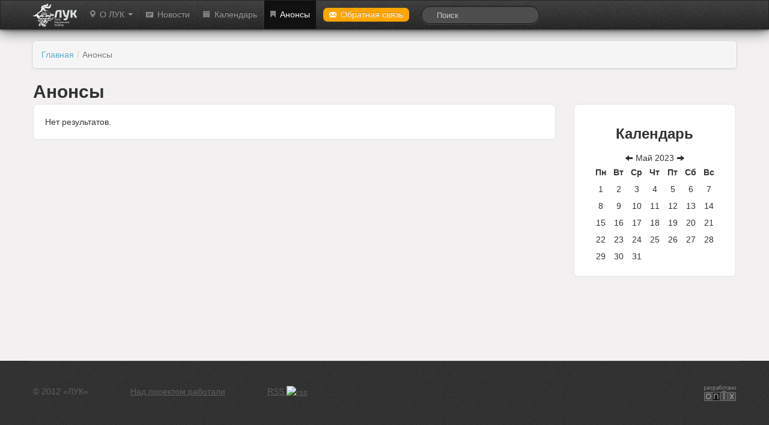

--- FILE ---
content_type: text/html; charset=UTF-8
request_url: http://luk.org.ua/announcements/5-2023/n
body_size: 11195
content:
<!DOCTYPE html>
<html>
<head>
	<meta charset=utf-8>
	<link rel="icon" href="/favicon.ico" type="image/x-icon"/>
	<meta name="viewport" content="width=device-width, initial-scale=1.0" />
<link rel="stylesheet" type="text/css" href="/assets/39a5f02/css/bootstrap.css" />
<link rel="stylesheet" type="text/css" href="/assets/39a5f02/css/bootstrap-yii.css" />
<link rel="stylesheet" type="text/css" href="/assets/8c721724/calendar.css" />
<link rel="stylesheet" type="text/css" href="/assets/39a5f02/css/bootstrap-responsive.css" />
<link rel="stylesheet" type="text/css" href="/assets/2e54ece0/css/auth.css" />
<style type="text/css">
/*<![CDATA[*/

		#userLogin .row {
			margin-left: 0px !important;
		}
	
/*]]>*/
</style>
<script type="text/javascript" src="/assets/78de6c64/jquery.min.js"></script>
<script type="text/javascript" src="/assets/78de6c64/jquery.ba-bbq.min.js"></script>
<script type="text/javascript" src="/assets/39a5f02/js/bootstrap.js"></script>
<script type="text/javascript">
/*<![CDATA[*/
var returnUrl = false;

	var register_url = "/registration";
	var login_url = "/login";
	var recovery_url = "/user/account/recovery";

/*]]>*/
</script>
<title>Лига украинских клубов - ЛУК - PostedInMonth Announcement | Лига украинских клубов - ЛУК</title>
	<link rel="stylesheet" href="http://luk.org.ua/css/compiled/luk-style.css" type="text/css"/>
	<link rel="alternate" type="application/rss+xml" title="Лига Украинских Клубов : Анонсы" href="http://luk.org.ua/announcement/rss" />
	<link rel="alternate" type="application/rss+xml" title="Лига Украинских Клубов : Новости" href="http://luk.org.ua/news/rss" />

	<script type="text/javascript" src="http://luk.org.ua/js/jquery.color.js"></script>
		<script type='text/javascript'>
		var isGuest = true;
	</script>
	<div id="fb-root"></div>
	<script>(function (d, s, id) {
		var js, fjs = d.getElementsByTagName(s)[0];
		if (d.getElementById(id)) return;
		js = d.createElement(s);
		js.id = id;
		js.src = "//connect.facebook.net/ru_RU/all.js#xfbml=1";
		fjs.parentNode.insertBefore(js, fjs);
	}(document, 'script', 'facebook-jssdk'));</script>
	<script type="text/javascript">

	  var _gaq = _gaq || [];
	  _gaq.push(['_setAccount', 'UA-27721139-1']);
	  _gaq.push(['_setDomainName', 'luk.org.ua']);
	  _gaq.push(['_trackPageview']);

	  (function() {
	    var ga = document.createElement('script'); ga.type = 'text/javascript'; ga.async = true;
	    ga.src = ('https:' == document.location.protocol ? 'https://ssl' : 'http://www') + '.google-analytics.com/ga.js';
	    var s = document.getElementsByTagName('script')[0]; s.parentNode.insertBefore(ga, s);
	  })();



	</script>
</head>
<body>
<div class="navbar navbar-inverse navbar-fixed-1"><div class="navbar-inner"><div class="container"><a class="btn btn-navbar" data-toggle="collapse" data-target="#collapse_0"><span class="icon-bar"></span><span class="icon-bar"></span><span class="icon-bar"></span></a><a href="http://luk.org.ua" class="brand"><i class="ico-logo"></i></a><div class="nav-collapse" id="collapse_0" /><ul id="yw2" class="nav"><li class="divider-vertical"></li><li class="menu-btn dropdown"><a class="dropdown-toggle" data-toggle="dropdown" href="#"><i class="ico-luk"></i>О ЛУК <span class="caret"></span></a><ul id="yw3" class="dropdown-menu"><li><a tabindex="-1" href="/about">Об организации</a></li><li><a tabindex="-1" href="/management">Органы управления и контроля</a></li><li><a tabindex="-1" href="/luk-rr">Региональные отделения</a></li><li><a tabindex="-1" href="/clubs-and-leagues">Клубы и лиги</a></li><li><a tabindex="-1" href="/documents">Документы</a></li><li><a tabindex="-1" href="/partners">Партнёры</a></li></ul></li><li class="divider-vertical"></li><li class="menu-btn"><a href="/news"><i class="ico-news-lig"></i>Новости</a></li><li class="divider-vertical"></li><li class="menu-btn"><a href="/calendar"><i class="ico-calendar"></i>Календарь</a></li><li class="divider-vertical"></li><li class="menu-btn active"><a href="/announcements"><i class="ico-annonce"></i>Анонсы</a></li><li class="divider-vertical"></li><li class="menu-btn x-feedback"><a href="/feedback"><span><i class="ico-feedback"></i>Обратная связь</span></a></li></ul>
    <form  action="/search" class="navbar-search pull-left" method="get">
		<fieldset>
           	<input name="q" id="search" type="text" class="search-query span2" placeholder="Поиск"/>
        </fieldset>
    </form>

    <script type="text/javascript">
        var realwidth = $('#search').css('width');
    $('#search').click(function(){
        var mywidth = '320px';
        var window_with = $(window).width();
        if(parseInt(window_with) <1200){
            mywidth = '225px';
        }
        if(parseInt(window_with) <1100){
            mywidth = '140px';
        }
        if(parseInt(window_with) <1050){
            mywidth = '100px';
        }
        if(parseInt(window_with) <978){
            mywidth = '85px';
        }
    $(this).animate({
    width:mywidth
    },500);
    });
    $('#search').focusout(function(){
        $(this).animate({
            width:realwidth
        },500)

    })
    </script></div></div></div></div><div class="container-fluid main-container">
		<div class="row-fluid">
		<ul class="breadcrumbs breadcrumb"><li><a href="/">Главная</a><span class="divider">/</span></li><li class="active">Анонсы</li></ul>	</div>
		<div class="row-fluid">

		<div id="boot-alert"></div>			</div>
	<div id="resultsDiv" class="row-fluid">

		

<h2 style="display: inline;">Анонсы</h2>
<div class="row-fluid">
	<div class="span9">
		<div class="well">
	<div id="yw0" class="list-view">
<div class="items">
<span class="empty">Нет результатов.</span></div><div class="keys" style="display:none" title="/announcements/5-2023/n"></div>
</div>		</div>
	</div>
	<div class="span3">
		<div class="well">
	


<center>
	<h3>Календарь</h3>
<div class="Calendar">
<table class="table-condensed">
<tr><div style="display:inline;" class="arrow"><a href="/announcements/4-2023/p"><i class="icon-arrow-left"></i></a></div>&nbsp;<div  style="display:inline;" >Май&nbsp;2023</div>&nbsp;<div  style="display:inline;" class="arrow"><a href="/announcements/6-2023/n"><i class="icon-arrow-right"></i></a></div></tr>
<tr><th abbr="Пн">Пн</th><th abbr="Вт">Вт</th><th abbr="Ср">Ср</th><th abbr="Чт">Чт</th><th abbr="Пт">Пт</th><th abbr="Сб">Сб</th><th abbr="Вс">Вс</th></tr>
<tr><td>1</td><td>2</td><td>3</td><td>4</td><td>5</td><td>6</td><td>7</td></tr>
<tr><td>8</td><td>9</td><td>10</td><td>11</td><td>12</td><td>13</td><td>14</td></tr>
<tr><td>15</td><td>16</td><td>17</td><td>18</td><td>19</td><td>20</td><td>21</td></tr>
<tr><td>22</td><td>23</td><td>24</td><td>25</td><td>26</td><td>27</td><td>28</td></tr>
<tr><td>29</td><td>30</td><td>31</td><td colspan="4">&nbsp;</td></tr>
</table>
</div>
</center>


		</div>
	</div>

    </div>
	</div>


</div>

<!-- #wrapper -->

</div>

<div class="container-fluid footer">
	<div class="footer-top" style="display: none;">
		<!--ul class="list hidden-phone">
			<li><a>Всеукраинская</a></li>
		</ul>

		<ul class="list margin-left hidden-phone">
			<li><a>Всеукраинская</a></li>
		</ul-->
	</div>
	<div class="footer-bottom">
		<div class="list">&copy; 2012 «ЛУК»</div>
		<div class="list margin-left hidden-phone">  <a href="/developers">Над проектом работали</a> </div>
		<div class="list margin-left hidden-phone">  <a href="http://luk.org.ua/feed">RSS <img src="/admin/www/images/rss_small.gif" alt="rss" /></a> </div>
        <a href="http://www.onix.ua/"><div class="ico-onix pull-right"> </div></a>


	</div>

		<div class="hide modal fade" style="width:470px;" id="userLogin">	<div class="modal-header">
		<a class="close" data-dismiss="modal">×</a>
		<h3>Авторизация</h3>
	</div>
	<div class="modal-body">
		<div id="social">
			<div class="services">
  <ul class="auth-services clear">
  <li class="auth-service facebook"><a class="auth-link facebook" href="/user/social/login/service/facebook"><span class="auth-icon facebook"><i></i></span><span class="auth-title">Facebook</span></a></li><li class="auth-service twitter"><a class="auth-link twitter" href="/user/social/login/service/twitter"><span class="auth-icon twitter"><i></i></span><span class="auth-title">Twitter</span></a></li><li class="auth-service google"><a class="auth-link google" href="/user/social/login/service/google"><span class="auth-icon google"><i></i></span><span class="auth-title">Google</span></a></li>  </ul>
</div>				<div class="default-form">
					<a id="sociallink" href="#">Обычная форма авторизации</a>				</div>
		</div>
		<div id="login" style="display:none;">
		</div>
	</div>
	</div>		<script type="text/javascript">
		$('.accordion-toggle').click(function () {
			$(this).toggleClass('up');
		});
	</script>
<script type="text/javascript" src="/assets/77432b73/listview/jquery.yiilistview.js"></script>
<script type="text/javascript" src="/assets/2e54ece0/js/auth.js"></script>
<script type="text/javascript" src="/assets/7b0e3cee/js/login.js"></script>
<script type="text/javascript">
/*<![CDATA[*/
jQuery(function($) {
jQuery('a[rel="tooltip"]').tooltip();
jQuery('a[rel="popover"]').popover();
jQuery('#yw0').yiiListView({'ajaxUpdate':[],'ajaxVar':'ajax','pagerClass':'pagination','loadingClass':'list-view-loading','sorterClass':'sorter','enableHistory':false,'afterAjaxUpdate':function() {
			jQuery('.popover').remove();
			jQuery('a[rel="popover"]').popover();
			jQuery('.tooltip').remove();
			jQuery('a[rel="tooltip"]').tooltip();
		}});
jQuery('#collapse_0').collapse({'parent':false,'toggle':false});
jQuery('#boot-alert .alert').alert();
$(".alert").animate({opacity: 1.0}, 1000).fadeOut("slow");
$(".auth-service.facebook a").live("click",function(){
                        eauth(585,290,this.href);
                        return false;
                    });
$(".auth-service.twitter a").live("click",function(){
                        eauth(900,550,this.href);
                        return false;
                    });
$(".auth-service.google a").live("click",function(){
                        eauth(450,450,this.href);
                        return false;
                    });

jQuery('body').on('click','#sociallink',function(){jQuery.ajax({'complete':function(data,status){
								$("#social").css("display","none");
								$("#login").css("display","block");
							},'url':'/user/account/RenderAuthForm','cache':false,'success':function(html){jQuery("#login").html(html)}});return false;});
jQuery('#userLogin').modal({'show':false});

	$(".mainLogin").live("click", function(){
        $("#userLogin [class='errorMessage']").hide();
        $("#login").hide();
        $("#social").show();
    	$("#userLogin").modal("show");
        return false;
    });

});
/*]]>*/
</script>
</body>
</html>


--- FILE ---
content_type: text/css
request_url: http://luk.org.ua/assets/8c721724/calendar.css
body_size: 5984
content:
/**
 * CSS styles for Calendar
 */
ul.Calendar
{
    font-size:11px;
    border:0;
    line-height:150%;
    display:inline;
}

ul.Calendar li
{
    display:inline;
}

ul.Calendar a:link,
ul.Calendar a:visited
{
    border:solid 1px #c3881a;
    color:#801000;
    padding:1px 3px;
    text-decoration:none;
}

ul.Calendar .page a
{
    font-weight:normal;
}

ul.Calendar a:hover
{
    border:solid 1px #801000;
}
div.Calendar div.arrow:hover
{
    text-align: center;
    width: 20px;
    height: 20px;
    -webkit-border-radius: 4px;
    -moz-border-radius: 4px;
    border-radius: 4px;
    background: #eeeeee;
    cursor: pointer;
}
div.Calendar th.arrow:hover
{
    background: #eeeeee;
    cursor: pointer;
}

div.Calendar td.day:hover
{
    background: #eeeeee;
    cursor: pointer;
}
div.Calendar span.next:hover
{
    background: #eeeeee;
    cursor: pointer;
}
div.Calendar span.prev:hover
{
    background: #eeeeee;
    cursor: pointer;
}
div.Calendar td.span.prev:hover
{
    background: #eeeeee;
    cursor: pointer;
}
div.Calendar .today{

    background-color: #006dcc;
    text-align: center;
    width: 20px;
    height: 20px;
    -webkit-border-radius: 4px;
    -moz-border-radius: 4px;
    border-radius: 4px;

    color: #fff;

}


div.Calendar td, th{
    text-align: center;
    width: 20px;
    height: 20px;
    -webkit-border-radius: 4px;
    -moz-border-radius: 4px;
    border-radius: 4px;
}


div.Calendar .calendar-month
{
    padding: 5px 0px;
    text-align: center;
}

.datepicker {
    top: 0;
    left: 0;
    padding: 0px;
    margin-top: 1px;
    -webkit-border-radius: 4px;
    -moz-border-radius: 4px;
    border-radius: 4px;
    /*.dow {
    border-top: 1px solid #ddd !important;
    }*/
}
.datepicker:before {
    content: '';
    display: inline-block;
    border-left: 7px solid transparent;
    border-right: 7px solid transparent;
    border-bottom: 7px solid #ccc;
    border-bottom-color: rgba(0, 0, 0, 0.2);
    position: absolute;
    top: -7px;
    left: 6px;
}
.datepicker:after {
    content: '';
    display: inline-block;
    border-left: 6px solid transparent;
    border-right: 6px solid transparent;
    border-bottom: 6px solid #ffffff;
    position: absolute;
    top: -6px;
    left: 7px;
}
.datepicker > div {
    display: none;
}
.datepicker table {
    width: 70%;
    margin: 0;
}
.datepicker td, .datepicker th {
    text-align: center;
    width: 20px;
    height: 20px;
    -webkit-border-radius: 4px;
    -moz-border-radius: 4px;
    border-radius: 4px;
}
.datepicker td.day:hover {
    background: #eeeeee;
    cursor: pointer;
}
.datepicker td.old, .datepicker td.new {
    color: #999999;
}
.datepicker td.active, .datepicker td.active:hover {
    background-color: #006dcc;
    background-image: -moz-linear-gradient(top, #0088cc, #0044cc);
    background-image: -ms-linear-gradient(top, #0088cc, #0044cc);
    background-image: -webkit-gradient(linear, 0 0, 0 100%, from(#0088cc), to(#0044cc));
    background-image: -webkit-linear-gradient(top, #0088cc, #0044cc);
    background-image: -o-linear-gradient(top, #0088cc, #0044cc);
    background-image: linear-gradient(top, #0088cc, #0044cc);
    background-repeat: repeat-x;
    filter: progid:DXImageTransform.Microsoft.gradient(startColorstr='#0088cc', endColorstr='#0044cc', GradientType=0);
    border-color: #0044cc #0044cc #002a80;
    border-color: rgba(0, 0, 0, 0.1) rgba(0, 0, 0, 0.1) rgba(0, 0, 0, 0.25);
    filter: progid:DXImageTransform.Microsoft.gradient(enabled = false);
    color: #fff;
    text-shadow: 0 -1px 0 rgba(0, 0, 0, 0.25);
}
.datepicker td.active:hover,
.datepicker td.active:hover:hover,
.datepicker td.active:active,
.datepicker td.active:hover:active,
.datepicker td.active.active,
.datepicker td.active:hover.active,
.datepicker td.active.disabled,
.datepicker td.active:hover.disabled,
.datepicker td.active[disabled],
.datepicker td.active:hover[disabled] {
    background-color: #0044cc;
}
.datepicker td.active:active,
.datepicker td.active:hover:active,
.datepicker td.active.active,
.datepicker td.active:hover.active {
    background-color: #003399 \9;
}
.calendar tr.td span {
    display: block;
    width: 47px;
    height: 54px;
    line-height: 54px;
    float: left;
    margin: 2px;
    cursor: pointer;
    -webkit-border-radius: 4px;
    -moz-border-radius: 4px;
    border-radius: 9px;
}
.datepicker td span:hover {
    background: #eeeeee;
}
div.Calendar td span.active {
    background-color: #cc7663;
    background-image: -moz-linear-gradient(top, #0088cc, #0044cc);
    background-image: -ms-linear-gradient(top, #0088cc, #0044cc);
    background-image: -webkit-gradient(linear, 0 0, 0 100%, from(#0088cc), to(#0044cc));
    background-image: -webkit-linear-gradient(top, #0088cc, #0044cc);
    background-image: -o-linear-gradient(top, #0088cc, #0044cc);
    background-image: linear-gradient(top, #0088cc, #0044cc);
    background-repeat: repeat-x;
    filter: progid:DXImageTransform.Microsoft.gradient(startColorstr='#0088cc', endColorstr='#0044cc', GradientType=0);
    border-color: #0044cc #0044cc #002a80;
    border-color: rgba(0, 0, 0, 0.1) rgba(0, 0, 0, 0.1) rgba(0, 0, 0, 0.25);
    filter: progid:DXImageTransform.Microsoft.gradient(enabled = false);
    color: #fff;
    text-shadow: 0 -1px 0 rgba(0, 0, 0, 0.25);
}
.calendar td span.active:hover,
.calendar td span.active:active,
.datepicker td span.active.active,
.datepicker td span.active.disabled,
.datepicker td span.active[disabled] {
    background-color: #0044cc;
}
.datepicker td span.active:active, .datepicker td span.active.active {
    background-color: #003399;
}
.datepicker td span.old {
    color: #999999;
}
.datepicker th.switch {
    width: 145px;
}
.datepicker thead tr:first-child th {
    cursor: pointer;
}
.datepicker thead tr:first-child th:hover {
    background: #eeeeee;
}
.input-append.date .add-on i, .input-prepend.date .add-on i {
    display: block;
    cursor: pointer;
    width: 16px;
    height: 16px;
}

--- FILE ---
content_type: text/css
request_url: http://luk.org.ua/css/compiled/luk-style.css
body_size: 11837
content:
body { background-color:#f2f0f0; }
a { color:#59a9c3; }
#uploadFileLogo {
  margin-left:120px;
  margin-top:20px;
}
.services .select {
  border:5px solid green;
  border-radius:5px 5px 5px 5px;
  margin-top:-10px;
  padding:5px;
}
.accordion-toggle, .accordion-phone {
  background-image:url("../../img/ico-drop.png");
  width:32px;
  height:28px;
  float:right;
  display:none;
  margin-left:10px;
  margin-bottom:20px;
}
.up { background-image:url("../../img/ico-drop-up.png"); }
.main-container {
  max-width:1170px;
  min-height:50%;
  margin-right:auto;
  margin-left:auto;
}
.item-conteiner {
  border-bottom:1px dashed #cccccc;
  margin-bottom:20px;
  padding-bottom:20px;
}
.item-conteiner .item { height:auto; }
.item-phone { height:auto; }
.well {
  border-radius:8px 8px 8px 8px;
  margin-bottom:40px;
  box-shadow:0 0px 0px rgba(0,0,0,0);
  background-color:#ffffff;
}
.well .list-view { padding:0; }
.breadcrumb {
  padding:12px 14px;
  border-radius:5px 5px 5px 5px;
  box-shadow:0px 0px 0px 1px #ffffff inset, 0px 1px 5px 0px #cccccc;
  background-image:-moz-linear-gradient(center top,#ffffff,#ecebeb);
}
.breadcrumb .active { color:#77777f; }
.text table { border:1px solid; }
.text table td {
  border-width:1px;
  border-style:solid;
}
.text-h2 {
  font-size:22px;
  margin-bottom:8px;
}
.text-h4 {
  font-weight:normal;
  font-size:16px;
}
.text-h4 a { text-decoration:underline; }
.link-title { font-size:15px; }
.link-title a { text-decoration:underline; }
.luk-date {
  vertical-align:middle;
  background-color:#cb2f2f;
  color:white;
  font-size:11px;
  padding:2px;
  border-radius:4px 4px 4px 4px;
  margin-right:5px;
}
.img {
  min-width:100%;
  height:auto;
  width:auto \9;
}
.margin-5 {
  margin-top:5px;
  margin-bottom:5px;
}
.gsc-results .gsc-cursor-box .gsc-cursor-current-page { color:white !important; }
.ical {
  display:block;
  position:relative;
  font-size:12px;
  color:#909090;
  top:15px;
  left:20px;
}
.ico-ical {
  background-image:url("../../img/ico-ical.png");
  height:24px;
  width:24px;
  display:inline-block;
  vertical-align:middle;
}
.ico-logo {
  background-image:url("../../img/ico-logo2.png");
  height:40px;
  width:73px;
  display:inline-block;
  vertical-align:text-bottom;
}
.ico-news {
  margin-right:8px;
  background-image:url("../../img/ico-news.png");
  height:26px;
  width:29px;
  display:inline-block;
  vertical-align:text-bottom;
}
.ico-info {
  margin-right:8px;
  background-image:url("../../img/ico-info.png");
  height:29px;
  width:25px;
  display:inline-block;
  vertical-align:text-bottom;
}
.ico-rating {
  margin-right:8px;
  background-image:url("../../img/ico-rating.png");
  height:30px;
  width:34px;
  display:inline-block;
  vertical-align:text-bottom;
}
.ico-comment {
  margin-left:10px;
  margin-top:7px;
  background-image:url("../../img/ico-comment.png");
  height:14px;
  width:16px;
  color:white;
  display:inline-block;
  vertical-align:text-bottom;
  text-align:center;
  padding:0;
}
.ico-comment div {
  position:relative;
  margin-top:-3px;
  font-size:10px;
}
.ico-onix {
  margin-top:35px;
  background-image:url("../../img/ico-onix.png");
  height:26px;
  width:53px;
  display:inline-block;
  vertical-align:text-bottom;
}
.ico-annonce {
  display:inline-block;
  background-image:url("../../img/ico-annonce.png");
  background-repeat:no-repeat;
  height:11px;
  width:9px;
  margin-right:7px;
}
.ico-calendar {
  display:inline-block;
  background-image:url("../../img/ico-calendar.png");
  background-repeat:no-repeat;
  height:11px;
  width:12px;
  margin-right:7px;
}
.ico-luk {
  display:inline-block;
  background-image:url("../../img/ico-luk.png");
  background-repeat:no-repeat;
  height:12px;
  width:9px;
  margin-right:7px;
}
.ico-news-lig {
  display:inline-block;
  background-image:url("../../img/ico-news-lig.png");
  background-repeat:no-repeat;
  height:9px;
  width:12px;
  margin-right:7px;
}
.ico-feedback {
  display:inline-block;
  background-image:url("../../img/ico-feedback-white.png");
  background-repeat:no-repeat;
  height:9px;
  width:12px;
  margin-right:7px;
}
#search:before {
  content:"";
  width:13px;
  height:13px;
  background-image:url("../../img/ico-search.png");
  position:absolute;
  display:inline-block;
  left:10px;
  top:10px;
}
.navbar {
  -webkit-box-shadow:0px 0px 25px #222222;
  -moz-box-shadow:0px 0px 25px #222222;
  box-shadow:0px 0px 25px #222222;
}
.navbar .navbar-inner {
  min-height:47px;
  border-radius:0;
  -webkit-box-shadow:0px 0px 5px #222222;
  -moz-box-shadow:0px 0px 5px #222222;
  box-shadow:0px 0px 5px #222222;
  background-image:url("../../img/menu-bg.png");
}
.navbar .navbar-inner .container { max-width:1170px; }
.navbar .navbar-inner .container .mainLogin { margin-top:9px; }
.navbar .navbar-inner .container .btn-group { padding-top:2px; }
.navbar .navbar-inner .container .navbar-search { margin-top:9px; }
.navbar .navbar-inner .container .navbar-search .search-query {
  line-height:18px;
  padding-left:25px;
  background-color:#4d4d4d;
  color:#999999;
}
.navbar .navbar-inner .container .navbar-search .search-query:focus { background-color:#ffffff; }
.navbar .navbar-inner .container .navbar-search .search-query:focused { background-color:#ffffff; }
.navbar .navbar-inner .container .divider-vertical { margin:0; }
.navbar .navbar-inner .container .brand {
  padding:4px 10px 0px 0px;
  margin:0;
}
.navbar .navbar-inner .container .nav .divider-vertical {
  background-color:transparent;
  width:2px;
  height:47px;
  border:0;
  background-image:url("../../img/menu-sep.png");
  background-repeat:none;
}
.navbar .navbar-inner .container .nav .active {
  background-color:#121212;
  border:0;
}
.navbar .navbar-inner .container .nav .menu-btn.x-feedback a span {
  background-color:orange;
  color:white;
  border-radius:7px;
  padding:3px 10px 4px 10px;
}
.navbar .navbar-inner .container .nav .menu-btn a { padding:13px 10px 14px; }
.logo {
  height:auto;
  max-width:223px;
}
.button-link {
  height:30px;
  width:100%;
  margin-top:30px;
  font-size:13px;
}
.question {
  padding:10px 5px 5px 5px;
  font-weight:bold;
  font-size:12px;
}
.question img {
  vertical-align:none;
  float:left;
  max-width:50px;
}
.question .question-head a {
  font-size:16px;
  font-weight:normal;
  text-decoration:underline;
}
.tournament-widget { max-width:270px; }
.tournament-widget-head {
  padding:0;
  min-width:100%;
  height:auto;
  width:auto \9;
  margin:-13px 1px 0px 1px;
}
.tournament-widget-footer {
  min-width:100%;
  height:auto;
  width:auto \9;
  margin:0px 1px 0px 1px;
}
.tournament-widget-body {
  margin-left:1px;
  margin-right:-1px;
  padding-bottom:5px;
  background-image:url("../../img/tournament-widget-body.jpg");
  background-repeat:repeat-y;
  border-left:1px solid #d7d5d5;
  border-right:1px solid #d7d5d5;
}
.tournament-widget-body .list-view {
  padding-top:0;
  padding-right:20px;
  padding-left:20px;
}
.tournament-widget-body .items ul { margin:0; }
.tournament-widget-body hr {
  background-color:#cbcbcb;
  border:0 none;
  height:1px;
  width:80%;
  margin-top:10px;
  margin-bottom:5px;
  margin-left:auto;
  margin-right:auto;
}
.tournament-widget-body h2 {
  color:#cd2727;
  font-size:16px;
  font-weight:normal;
  margin:0;
  margin-left:24px;
}
.tournament-widget-body ul li { list-style:none; }
.tournament-widget-body ul li a { text-decoration:underline; }
.rating { margin-bottom:30px; }
.rating ol li { margin-top:10px; }
.rating ol li a { text-decoration:underline; }
#vk_groups {
  margin-top:20px;
  display:inline-block;
  float:left;
}
#fb {
  display:inline-block;
  float:left;
}
@media (min-width: 980px) {
  .accordion-toggle { display:none; }
  .accordion-phone { display:none; }
  .item-conteiner .item { height:auto; }
  .item-phone { height:auto; }
}
@media (min-width: 979px) and (max-width: 1050px) {
  #search { width:80px; }
}
@media (min-width: 768px) and (max-width: 979px) {
  .tournament-widget-head { margin-top:-9px; }
  .item-conteiner .item { height:0px; }
  .item-phone { height:auto; }
  .accordion-toggle { display:inline-block; }
  .accordion-phone { display:none; }
}
@media screen and (max-width: 767px) {
  body { font-size:13px; }
  .widget { height:auto; }
  .widget .tournament-widget {
    display:inline-block;
    width:45%;
    float:left;
  }
  .widget .rating {
    display:inline-block;
    width:45%;
    max-width:250px;
    float:right;
    padding-left:10px;
  }
  .widget #vk_groups {
    margin-top:0px;
    display:block;
    float:left;
  }
  .widget #fb {
    display:block;
    float:right;
  }
  .item-conteiner .item { height:0px; }
  .item-phone { height:0px; }
  .accordion-toggle { display:inline-block; }
  .accordion-phone { display:inline-block; }
}
@media screen and (max-width: 480px) {
  .widget { height:700px; }
  .widget .tournament-widget {
    display:block;
    width:100%;
    margin-right:auto;
    margin-left:auto;
    float:none;
  }
  .widget .rating {
    display:block;
    float:none;
    width:100%;
    margin-right:auto;
    margin-left:auto;
  }
  .widget #vk_groups {
    margin-top:20px;
    display:block;
    width:270px;
    float:none;
    margin-right:auto;
    margin-left:auto;
  }
  .widget #fb {
    display:block;
    float:none;
    margin-right:auto;
    margin-left:auto;
  }
  .item-conteiner .item { height:0px; }
  .item-phone { height:0px; }
  .accordion-toggle { display:inline-block; }
  .accordion-phone { display:inline-block; }
}
.tournament-box {
  background-color:#fafafa;
  border-radius:5px 5px 5px 5px;
  box-shadow:0px 0px 0px 1px #ffffff inset, 0 2px 5px 0px #cccccc;
}
.tournament-box select { width:100%; }
.tournament-box .filter { color:#77777f; }
.tournament-box .filter label {
  display:inline-block;
  padding-left:5px;
  color:#77777f;
}
.tournament-box .filter input {
  margin-top:0px;
  margin-bottom:1px;
}
.tournament-box .filter hr { border-bottom:1px dashed #cccccc; }
.tournament-box .nav .active a { box-shadow:1px 1px 1px 0px #5a5959 inset; }
#tournaments_item { border-bottom:1px dashed #cccccc; }
.tour_filter li {
  display:inline;
  margin-left:10px;
  font-weight:bold;
}
.tour_filter li a { text-decoration:underline; }
.footer {
  height:150px;
  margin-top:100px;
  background-image:url("../../img/footer-bg.jpg");
}
.footer .footer-top {
  padding:5px;
  max-width:1170px;
  height:230px;
  margin-left:auto;
  margin-right:auto;
  border-bottom:1px solid #202020;
}
.footer .footer-top .list {
  margin:20px 0 0 0;
  float:left;
  display:block;
  list-style:none;
}
.footer .footer-top .list li { margin-top:10px; }
.footer .footer-top .list li a {
  color:#909090;
  text-decoration:underline;
}
.footer .footer-top .margin-left { margin-left:70px; }
.footer .footer-bottom {
  height:75px;
  padding:5px;
  border-top:1px solid #484848;
  margin-left:auto;
  margin-right:auto;
  max-width:1170px;
}
.footer .footer-bottom .list {
  margin-top:35px;
  padding:0px;
  float:left;
  color:#5f5f5f;
}
.footer .footer-bottom .list a {
  color:#5f5f5f;
  text-decoration:underline;
}
.footer .footer-bottom .margin-left { margin-left:70px; }
.dl-horizontal dt {
  float:left;
  width:380px;
  overflow:hidden;
  clear:left;
  text-align:right;
  text-overflow:ellipsis;
  white-space:nowrap;
}
.dl-horizontal dd { margin-left:400px; }
.stamp {
  margin-left:50%;
  width:50%;
  text-align:center;
}
#inlinewidgetbody {
  width:650px;
  margin-left:auto;
  margin-right:auto;
}
.image-left {
  float:left;
  width:300px;
  height:auto;
  margin:10px;
}
.image-center {
  width:100%;
  max-height:300px;
  overflow:hidden;
}
.partners { text-align:center; }
#partners-pane {
  clear:both;
  padding-top:10px;
  text-align:center;
}
@media print {
  #partners-pane, .social-twitter, .navbar, .breadcrumbs, .tournament-box, #comments, .footer { display:none; }
}
